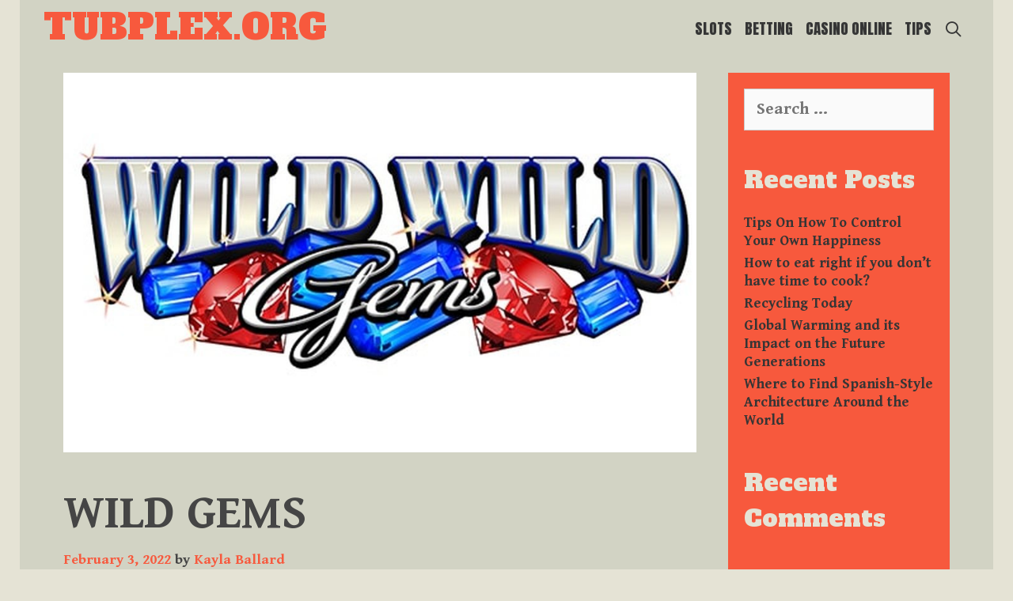

--- FILE ---
content_type: text/html; charset=UTF-8
request_url: https://tubplex.org/slots/wild-gems/
body_size: 35282
content:
<!DOCTYPE html>
<html dir="ltr" lang="en-US"
	prefix="og: https://ogp.me/ns#" >
<head>
	<meta charset="UTF-8">
	<meta http-equiv="X-UA-Compatible" content="IE=edge" />
	<link rel="profile" href="http://gmpg.org/xfn/11">
	<title>Best WILD GEMS Slot Machine Strategies That Work In 2022 - tubplex.org</title>

		<!-- All in One SEO 4.2.2 -->
		<meta name="description" content="Vibra Gaming&#039;s Wild Gems slot machine is a game with simple graphics, with guaranteed additional spins along with Wilds that stick around, generating good opportunities." />
		<meta name="robots" content="noindex, nofollow, max-image-preview:large" />
		<link rel="canonical" href="https://tubplex.org/slots/wild-gems/" />
		<meta property="og:locale" content="en_US" />
		<meta property="og:site_name" content="tubplex.org -" />
		<meta property="og:type" content="article" />
		<meta property="og:title" content="Best WILD GEMS Slot Machine Strategies That Work In 2022 - tubplex.org" />
		<meta property="og:description" content="Vibra Gaming&#039;s Wild Gems slot machine is a game with simple graphics, with guaranteed additional spins along with Wilds that stick around, generating good opportunities." />
		<meta property="og:url" content="https://tubplex.org/slots/wild-gems/" />
		<meta property="article:published_time" content="2022-02-03T06:21:00+00:00" />
		<meta property="article:modified_time" content="2022-07-14T06:24:01+00:00" />
		<meta name="twitter:card" content="summary" />
		<meta name="twitter:title" content="Best WILD GEMS Slot Machine Strategies That Work In 2022 - tubplex.org" />
		<meta name="twitter:description" content="Vibra Gaming&#039;s Wild Gems slot machine is a game with simple graphics, with guaranteed additional spins along with Wilds that stick around, generating good opportunities." />
		<script type="application/ld+json" class="aioseo-schema">
			{"@context":"https:\/\/schema.org","@graph":[{"@type":"WebSite","@id":"https:\/\/tubplex.org\/#website","url":"https:\/\/tubplex.org\/","name":"tubplex.org","inLanguage":"en-US","publisher":{"@id":"https:\/\/tubplex.org\/#organization"}},{"@type":"Organization","@id":"https:\/\/tubplex.org\/#organization","name":"tubplex.org","url":"https:\/\/tubplex.org\/"},{"@type":"BreadcrumbList","@id":"https:\/\/tubplex.org\/slots\/wild-gems\/#breadcrumblist","itemListElement":[{"@type":"ListItem","@id":"https:\/\/tubplex.org\/#listItem","position":1,"item":{"@type":"WebPage","@id":"https:\/\/tubplex.org\/","name":"Home","description":"Video slots are probably the most popular games in both online and live casinos across the world. While millions of people play them, very few actually know how to win at slots or how these games even work.","url":"https:\/\/tubplex.org\/"},"nextItem":"https:\/\/tubplex.org\/slots\/#listItem"},{"@type":"ListItem","@id":"https:\/\/tubplex.org\/slots\/#listItem","position":2,"item":{"@type":"WebPage","@id":"https:\/\/tubplex.org\/slots\/","name":"Slots","description":"Vibra Gaming's Wild Gems slot machine is a game with simple graphics, with guaranteed additional spins along with Wilds that stick around, generating good opportunities.","url":"https:\/\/tubplex.org\/slots\/"},"nextItem":"https:\/\/tubplex.org\/slots\/wild-gems\/#listItem","previousItem":"https:\/\/tubplex.org\/#listItem"},{"@type":"ListItem","@id":"https:\/\/tubplex.org\/slots\/wild-gems\/#listItem","position":3,"item":{"@type":"WebPage","@id":"https:\/\/tubplex.org\/slots\/wild-gems\/","name":"WILD GEMS","description":"Vibra Gaming's Wild Gems slot machine is a game with simple graphics, with guaranteed additional spins along with Wilds that stick around, generating good opportunities.","url":"https:\/\/tubplex.org\/slots\/wild-gems\/"},"previousItem":"https:\/\/tubplex.org\/slots\/#listItem"}]},{"@type":"Person","@id":"https:\/\/tubplex.org\/author\/solazard8433\/#author","url":"https:\/\/tubplex.org\/author\/solazard8433\/","name":"Kayla Ballard","image":{"@type":"ImageObject","@id":"https:\/\/tubplex.org\/slots\/wild-gems\/#authorImage","url":"https:\/\/secure.gravatar.com\/avatar\/059f0c119e40f5a50c555ce8059ea895?s=96&d=mm&r=g","width":96,"height":96,"caption":"Kayla Ballard"}},{"@type":"WebPage","@id":"https:\/\/tubplex.org\/slots\/wild-gems\/#webpage","url":"https:\/\/tubplex.org\/slots\/wild-gems\/","name":"Best WILD GEMS Slot Machine Strategies That Work In 2022 - tubplex.org","description":"Vibra Gaming's Wild Gems slot machine is a game with simple graphics, with guaranteed additional spins along with Wilds that stick around, generating good opportunities.","inLanguage":"en-US","isPartOf":{"@id":"https:\/\/tubplex.org\/#website"},"breadcrumb":{"@id":"https:\/\/tubplex.org\/slots\/wild-gems\/#breadcrumblist"},"author":"https:\/\/tubplex.org\/author\/solazard8433\/#author","creator":"https:\/\/tubplex.org\/author\/solazard8433\/#author","image":{"@type":"ImageObject","@id":"https:\/\/tubplex.org\/#mainImage","url":"https:\/\/tubplex.org\/wp-content\/uploads\/2022\/07\/main.jpg","width":1000,"height":600,"caption":"Wild Gems"},"primaryImageOfPage":{"@id":"https:\/\/tubplex.org\/slots\/wild-gems\/#mainImage"},"datePublished":"2022-02-03T06:21:00+00:00","dateModified":"2022-07-14T06:24:01+00:00"},{"@type":"BlogPosting","@id":"https:\/\/tubplex.org\/slots\/wild-gems\/#blogposting","name":"Best WILD GEMS Slot Machine Strategies That Work In 2022 - tubplex.org","description":"Vibra Gaming's Wild Gems slot machine is a game with simple graphics, with guaranteed additional spins along with Wilds that stick around, generating good opportunities.","inLanguage":"en-US","headline":"WILD GEMS","author":{"@id":"https:\/\/tubplex.org\/author\/solazard8433\/#author"},"publisher":{"@id":"https:\/\/tubplex.org\/#organization"},"datePublished":"2022-02-03T06:21:00+00:00","dateModified":"2022-07-14T06:24:01+00:00","articleSection":"Slots","mainEntityOfPage":{"@id":"https:\/\/tubplex.org\/slots\/wild-gems\/#webpage"},"isPartOf":{"@id":"https:\/\/tubplex.org\/slots\/wild-gems\/#webpage"},"image":{"@type":"ImageObject","@id":"https:\/\/tubplex.org\/#articleImage","url":"https:\/\/tubplex.org\/wp-content\/uploads\/2022\/07\/main.jpg","width":1000,"height":600,"caption":"Wild Gems"}}]}
		</script>
		<!-- All in One SEO -->

<link rel='dns-prefetch' href='//fonts.googleapis.com' />
<link rel='dns-prefetch' href='//s.w.org' />
<link rel="alternate" type="application/rss+xml" title="tubplex.org &raquo; Feed" href="https://tubplex.org/feed/" />
<link rel="alternate" type="application/rss+xml" title="tubplex.org &raquo; Comments Feed" href="https://tubplex.org/comments/feed/" />
<link rel="alternate" type="application/rss+xml" title="tubplex.org &raquo; WILD GEMS Comments Feed" href="https://tubplex.org/slots/wild-gems/feed/" />
		<script type="text/javascript">
			window._wpemojiSettings = {"baseUrl":"https:\/\/s.w.org\/images\/core\/emoji\/13.0.1\/72x72\/","ext":".png","svgUrl":"https:\/\/s.w.org\/images\/core\/emoji\/13.0.1\/svg\/","svgExt":".svg","source":{"concatemoji":"https:\/\/tubplex.org\/wp-includes\/js\/wp-emoji-release.min.js?ver=5.7.14"}};
			!function(e,a,t){var n,r,o,i=a.createElement("canvas"),p=i.getContext&&i.getContext("2d");function s(e,t){var a=String.fromCharCode;p.clearRect(0,0,i.width,i.height),p.fillText(a.apply(this,e),0,0);e=i.toDataURL();return p.clearRect(0,0,i.width,i.height),p.fillText(a.apply(this,t),0,0),e===i.toDataURL()}function c(e){var t=a.createElement("script");t.src=e,t.defer=t.type="text/javascript",a.getElementsByTagName("head")[0].appendChild(t)}for(o=Array("flag","emoji"),t.supports={everything:!0,everythingExceptFlag:!0},r=0;r<o.length;r++)t.supports[o[r]]=function(e){if(!p||!p.fillText)return!1;switch(p.textBaseline="top",p.font="600 32px Arial",e){case"flag":return s([127987,65039,8205,9895,65039],[127987,65039,8203,9895,65039])?!1:!s([55356,56826,55356,56819],[55356,56826,8203,55356,56819])&&!s([55356,57332,56128,56423,56128,56418,56128,56421,56128,56430,56128,56423,56128,56447],[55356,57332,8203,56128,56423,8203,56128,56418,8203,56128,56421,8203,56128,56430,8203,56128,56423,8203,56128,56447]);case"emoji":return!s([55357,56424,8205,55356,57212],[55357,56424,8203,55356,57212])}return!1}(o[r]),t.supports.everything=t.supports.everything&&t.supports[o[r]],"flag"!==o[r]&&(t.supports.everythingExceptFlag=t.supports.everythingExceptFlag&&t.supports[o[r]]);t.supports.everythingExceptFlag=t.supports.everythingExceptFlag&&!t.supports.flag,t.DOMReady=!1,t.readyCallback=function(){t.DOMReady=!0},t.supports.everything||(n=function(){t.readyCallback()},a.addEventListener?(a.addEventListener("DOMContentLoaded",n,!1),e.addEventListener("load",n,!1)):(e.attachEvent("onload",n),a.attachEvent("onreadystatechange",function(){"complete"===a.readyState&&t.readyCallback()})),(n=t.source||{}).concatemoji?c(n.concatemoji):n.wpemoji&&n.twemoji&&(c(n.twemoji),c(n.wpemoji)))}(window,document,window._wpemojiSettings);
		</script>
		<style type="text/css">
img.wp-smiley,
img.emoji {
	display: inline !important;
	border: none !important;
	box-shadow: none !important;
	height: 1em !important;
	width: 1em !important;
	margin: 0 .07em !important;
	vertical-align: -0.1em !important;
	background: none !important;
	padding: 0 !important;
}
</style>
	<link rel='stylesheet' id='kubera-default-fonts-css'  href='//fonts.googleapis.com/css?family=Gentium+Book+Basic:regular,italic,700,700italic|Satisfy:regular|Alfa+Slab+One:regular|Anton:regular' type='text/css' media='all' />
<link rel='stylesheet' id='wp-block-library-css'  href='https://tubplex.org/wp-includes/css/dist/block-library/style.min.css?ver=5.7.14' type='text/css' media='all' />
<link rel='stylesheet' id='kubera-style-grid-css'  href='https://tubplex.org/wp-content/themes/kubera/css/unsemantic-grid.min.css?ver=1.1.0' type='text/css' media='all' />
<link rel='stylesheet' id='kubera-style-css'  href='https://tubplex.org/wp-content/themes/kubera/style.min.css?ver=1.1.0' type='text/css' media='all' />
<style id='kubera-style-inline-css' type='text/css'>
body{color:#454545;}.kubera-side-padding-inside{background-color:#d2d3c4;}.kubera-side-left-cover,.kubera-side-right-cover{background-color:#e5e3d5;}a, a:visited{color:#f7593d;text-decoration:none;}a:hover, a:focus, a:active{color:#353535;text-decoration:none;}body .grid-container{max-width:1170px;}body, button, input, select, textarea{font-family:"Gentium Book Basic";}.top-bar{font-family:"Satisfy";}.main-title{font-family:"Alfa Slab One";}.page-header-blog-content h2{font-family:"Alfa Slab One";}.main-navigation a, .menu-toggle{font-family:"Anton";}.main-navigation .main-nav ul ul li a{font-size:16px;}.widget-title{font-family:"Alfa Slab One";}button:not(.menu-toggle),html input[type="button"],input[type="reset"],input[type="submit"],.button,.button:visited{font-family:"Anton";}.site-info{font-family:"Satisfy";}.kubera-side-left-content{font-family:"Anton";}@media (max-width:768px){.main-title{font-size:25px;}h1{font-size:30px;}h2{font-size:25px;}}.top-bar{background-color:#e5e3d5;color:#353535;}.top-bar a,.top-bar a:visited{color:#f7593d;}.top-bar a:hover{color:#353535;}.site-header, .transparent-header.nav-below-header .site-header{background-color:#d2d3c4;color:#353535;}.site-header a,.site-header a:visited{color:#353535;}.site-header a:hover{color:#353535;}.main-title a,.main-title a:hover,.main-title a:visited{color:#f7593d;}.site-description{color:#353535;}.main-navigation,.main-navigation ul ul,.transparent-header .main-navigation.is_stuck{background-color:#d2d3c4;}.main-navigation .main-nav ul li a,.menu-toggle{color:#353535;}.navigation-effect-styleb #site-navigation .main-nav ul li.menu-item a::before,.navigation-effect-styleb #site-navigation .main-nav ul li.menu-item a::after,.navigation-effect-stylec #site-navigation .main-nav ul li.menu-item a::before,.navigation-effect-stylec #site-navigation .main-nav ul li.menu-item a::after{background-color:#353535;}.main-navigation .main-nav ul li:hover > a,.main-navigation .main-nav ul li:focus > a, .main-navigation .main-nav ul li.sfHover > a{color:#f7593d;}.navigation-effect-styleb #site-navigation .main-nav ul li.menu-item a:hover::before,.navigation-effect-styleb #site-navigation .main-nav ul li.menu-item a:hover::after,.navigation-effect-stylec #site-navigation .main-nav ul li.menu-item a:hover::before,.navigation-effect-stylec #site-navigation .main-nav ul li.menu-item a:hover::after{background-color:#f7593d;}button.menu-toggle:hover,button.menu-toggle:focus,.main-navigation .mobile-bar-items a,.main-navigation .mobile-bar-items a:hover,.main-navigation .mobile-bar-items a:focus{color:#353535;}.inside-navigation .search-form input[type="search"]:focus{color:#f7593d;}.main-navigation ul ul{background-color:#f7593d;}.main-navigation .main-nav ul ul li a{color:#e5e3d5;}.main-navigation .main-nav ul ul li:hover > a,.main-navigation .main-nav ul ul li:focus > a,.main-navigation .main-nav ul ul li.sfHover > a{color:#d2d3c4;}.page-header-blog{background-color:#d2d3c4;}.page-header-blog-content h2{color:#353535;}.page-header-blog-content p{color:#454545;}.page-header-blog-content a.button{color:#e5e3d5;}.page-header-blog-content a.button{background-color:#f7593d;}.page-header-blog-content a.button:hover{color:#e5e3d5;}.page-header-blog-content a.button:hover{background-color:#353535;}.sidebar .widget{color:#454545;background-color:#f7593d;}.sidebar .widget a,.sidebar .widget a:visited{color:#353535;}.sidebar .widget a:hover{color:#e5e3d5;}.sidebar .widget .widget-title{color:#e5e3d5;}.footer-widgets{color:#454545;background-color:#b7b4aa;}.footer-widgets h1,.footer-widgets h2,.footer-widgets h3{color:#454545;}.footer-widgets a,.footer-widgets a:visited{color:#f7593d;}.footer-widgets a:hover{color:#353535;}.footer-widgets .widget-title{color:#f7593d;}.site-info{color:#353535;background-color:#e5e3d5;}.site-info a,.site-info a:visited{color:#f7593d;}.site-info a:hover{color:#353535;}input[type="text"],input[type="email"],input[type="url"],input[type="password"],input[type="search"],input[type="tel"],input[type="number"],textarea,select{color:#555555;background-color:#fafafa;border-color:#cccccc;}input[type="text"]:focus,input[type="email"]:focus,input[type="url"]:focus,input[type="password"]:focus,input[type="search"]:focus,input[type="tel"]:focus,input[type="number"]:focus,textarea:focus,select:focus{color:#555555;background-color:#ffffff;border-color:#bfbfbf;}button,html input[type="button"],input[type="reset"],input[type="submit"],a.button,a.button:visited{color:#e5e3d5;background-color:#f7593d;}button:hover,html input[type="button"]:hover,input[type="reset"]:hover,input[type="submit"]:hover,a.button:hover,button:focus,html input[type="button"]:focus,input[type="reset"]:focus,input[type="submit"]:focus,a.button:focus{color:#e5e3d5;background-color:#353535;}.kubera-back-to-top,.kubera-back-to-top:visited{background-color:rgba(247,89,61,0.7);color:#e5e3d5;}.kubera-back-to-top:hover,.kubera-back-to-top:focus{background-color:#f7593d;color:#e5e3d5;}.kubera-side-left-content .kubera-side-left-socials ul,.kubera-side-left-content .kubera-side-left-text{color:#353535;background-color:#e5e3d5;}.kubera-side-left-content a{color:#f7593d;}.kubera-side-left-content a:hover{color:#353535;}@media (min-width:768px){.transparent-header .site-header{width:calc(100% - 25px - 25px) !important;}}@media (max-width:768px){.separate-containers .inside-article, .separate-containers .comments-area, .separate-containers .page-header, .separate-containers .paging-navigation, .one-container .site-content, .inside-page-header{padding:15px;}}.nav-float-right .is_stuck.main-navigation{width:calc(100% - 25px - 25px) !important;}@media (max-width:768px){body{padding:0px;}}.main-navigation ul ul{top:auto;}.inside-navigation .search-form, .inside-navigation .search-form input{height:100%;}.rtl .menu-item-has-children .dropdown-menu-toggle{padding-left:8px;}.rtl .main-navigation .main-nav ul li.menu-item-has-children > a{padding-right:8px;}
</style>
<link rel='stylesheet' id='kubera-mobile-style-css'  href='https://tubplex.org/wp-content/themes/kubera/css/mobile.min.css?ver=1.1.0' type='text/css' media='all' />
<link rel='stylesheet' id='font-awesome-css'  href='https://tubplex.org/wp-content/themes/kubera/css/font-awesome.min.css?ver=5.1' type='text/css' media='all' />
<script type='text/javascript' src='https://tubplex.org/wp-includes/js/jquery/jquery.min.js?ver=3.5.1' id='jquery-core-js'></script>
<script type='text/javascript' src='https://tubplex.org/wp-includes/js/jquery/jquery-migrate.min.js?ver=3.3.2' id='jquery-migrate-js'></script>
<link rel="https://api.w.org/" href="https://tubplex.org/wp-json/" /><link rel="alternate" type="application/json" href="https://tubplex.org/wp-json/wp/v2/posts/11" /><link rel="EditURI" type="application/rsd+xml" title="RSD" href="https://tubplex.org/xmlrpc.php?rsd" />
<link rel="wlwmanifest" type="application/wlwmanifest+xml" href="https://tubplex.org/wp-includes/wlwmanifest.xml" /> 
<meta name="generator" content="WordPress 5.7.14" />
<link rel='shortlink' href='https://tubplex.org/?p=11' />
<link rel="alternate" type="application/json+oembed" href="https://tubplex.org/wp-json/oembed/1.0/embed?url=https%3A%2F%2Ftubplex.org%2Fslots%2Fwild-gems%2F" />
<link rel="alternate" type="text/xml+oembed" href="https://tubplex.org/wp-json/oembed/1.0/embed?url=https%3A%2F%2Ftubplex.org%2Fslots%2Fwild-gems%2F&#038;format=xml" />
<link rel="pingback" href="https://tubplex.org/xmlrpc.php">
<meta name="viewport" content="width=device-width, initial-scale=1"><style type="text/css">.recentcomments a{display:inline !important;padding:0 !important;margin:0 !important;}</style><link rel="icon" href="https://tubplex.org/wp-content/uploads/2022/07/cropped-007-dice-32x32.png" sizes="32x32" />
<link rel="icon" href="https://tubplex.org/wp-content/uploads/2022/07/cropped-007-dice-192x192.png" sizes="192x192" />
<link rel="apple-touch-icon" href="https://tubplex.org/wp-content/uploads/2022/07/cropped-007-dice-180x180.png" />
<meta name="msapplication-TileImage" content="https://tubplex.org/wp-content/uploads/2022/07/cropped-007-dice-270x270.png" />
</head>

<body itemtype='https://schema.org/Blog' itemscope='itemscope' class="post-template-default single single-post postid-11 single-format-standard  featured-image-active right-sidebar nav-float-right fluid-header one-container active-footer-widgets-3 nav-search-enabled nav-aligned-right header-aligned-left dropdown-hover navigation-effect-styled">
		<div class="kubera-side-padding-inside">
	<a class="screen-reader-text skip-link" href="#content" title="Skip to content">Skip to content</a>		<header itemtype="https://schema.org/WPHeader" itemscope="itemscope" id="masthead" class="site-header" style="background-image: url()">
			<div class="inside-header grid-container grid-parent">
            	<div class="header-content-h">
				<div class="site-branding">
					<p class="main-title" itemprop="headline">
				<a href="https://tubplex.org/" rel="home">
					tubplex.org
				</a>
			</p>
					
				</div>		<nav itemtype="https://schema.org/SiteNavigationElement" itemscope="itemscope" id="site-navigation" class="main-navigation">
			<div class="inside-navigation grid-container grid-parent">
				<form method="get" class="search-form" action="https://tubplex.org/">
	<label>
		<span class="screen-reader-text">Search for:</span>
		<input type="search" class="search-field" placeholder="Search &hellip;" value="" name="s" title="Search for:">
	</label>
	<input type="submit" class="search-submit" value="Search">
</form>
		<div class="mobile-bar-items">
						<span class="search-item" title="Search">
				<a href="#">
					<span class="screen-reader-text">Search</span>
				</a>
			</span>
		</div><!-- .mobile-bar-items -->
						<button class="menu-toggle" aria-controls="primary-menu" aria-expanded="false">
										<span class="mobile-menu">Menu</span>
				</button>
				<div id="primary-menu" class="main-nav"><ul id="menu-333" class=" menu sf-menu"><li id="menu-item-54" class="menu-item menu-item-type-taxonomy menu-item-object-category current-post-ancestor current-menu-parent current-post-parent menu-item-54"><a href="https://tubplex.org/category/slots/" data-hover="Slots">Slots</a></li>
<li id="menu-item-55" class="menu-item menu-item-type-taxonomy menu-item-object-category menu-item-55"><a href="https://tubplex.org/category/betting/" data-hover="Betting">Betting</a></li>
<li id="menu-item-56" class="menu-item menu-item-type-taxonomy menu-item-object-category menu-item-56"><a href="https://tubplex.org/category/casino-online/" data-hover="Casino online">Casino online</a></li>
<li id="menu-item-57" class="menu-item menu-item-type-taxonomy menu-item-object-category menu-item-57"><a href="https://tubplex.org/category/tips/" data-hover="Tips">Tips</a></li>
<li class="search-item" title="Search"><a href="#"><span class="screen-reader-text">Search</span></a></li></ul></div>			</div><!-- .inside-navigation -->
		</nav><!-- #site-navigation -->
		                </div><!-- .header-content-h -->
			</div><!-- .inside-header -->
		</header><!-- #masthead -->
		
	<div id="page" class="hfeed site grid-container container grid-parent">
		<div id="content" class="site-content">
			
	<div id="primary" class="content-area grid-parent mobile-grid-100 grid-75 tablet-grid-75">
		<main id="main" class="site-main">
			
<article id="post-11" class="post-11 post type-post status-publish format-standard has-post-thumbnail hentry category-slots" itemtype='https://schema.org/CreativeWork' itemscope='itemscope'>
	<div class="inside-article">
				<div class="page-header-image-single grid-parent">
			<img width="1000" height="600" src="https://tubplex.org/wp-content/uploads/2022/07/main.jpg" class="attachment-full size-full wp-post-image" alt="Wild Gems" loading="lazy" itemprop="image" srcset="https://tubplex.org/wp-content/uploads/2022/07/main.jpg 1000w, https://tubplex.org/wp-content/uploads/2022/07/main-300x180.jpg 300w, https://tubplex.org/wp-content/uploads/2022/07/main-768x461.jpg 768w" sizes="(max-width: 1000px) 100vw, 1000px" />		</div>
		
		<header class="entry-header">
			<h1 class="entry-title" itemprop="headline">WILD GEMS</h1>			<div class="entry-meta">
				<span class="posted-on"><a href="https://tubplex.org/slots/wild-gems/" title="6:21 am" rel="bookmark"><time class="updated" datetime="2022-07-14T06:24:01+00:00" itemprop="dateModified">July 14, 2022</time><time class="entry-date published" datetime="2022-02-03T06:21:00+00:00" itemprop="datePublished">February 3, 2022</time></a></span> <span class="byline"><span class="author vcard" itemtype="https://schema.org/Person" itemscope="itemscope" itemprop="author">by <a class="url fn n" href="https://tubplex.org/author/solazard8433/" title="View all posts by Kayla Ballard" rel="author" itemprop="url"><span class="author-name" itemprop="name">Kayla Ballard</span></a></span></span>			</div><!-- .entry-meta -->
				</header><!-- .entry-header -->

		
		<div class="entry-content" itemprop="text">
			
<p>All this comes with 95.40% RTP, in a universe of valuable crystals, but which need to be combined to reach grant up to 1,200x the player&#8217;s bet.</p>



<h2>Wild Gems Game Features</h2>



<p>Wild Gems has a medium to high volatility, with a 25.49% chance of winning, which is reasonable. There are five reels with three rows, something expected in most Vibra Gaming slots. In total, the game has only 10 paylines, seeking balance because of the great possibilities with its Wild.</p>



<p>The big focus of the game is on its wild, the Wild Gems, which allows combinations with other symbols, but also adds free spins. The bets are quite low, between $0.10 and $1 per spin.</p>



<h2>Symbols and payouts</h2>



<figure class="wp-block-image size-large"><img loading="lazy" width="838" height="453" src="http://tubplex.org/wp-content/uploads/2022/07/Wild-Gems.jpg" alt="Wild Gems Game" class="wp-image-13" srcset="https://tubplex.org/wp-content/uploads/2022/07/Wild-Gems.jpg 838w, https://tubplex.org/wp-content/uploads/2022/07/Wild-Gems-300x162.jpg 300w, https://tubplex.org/wp-content/uploads/2022/07/Wild-Gems-768x415.jpg 768w" sizes="(max-width: 838px) 100vw, 838px" /></figure>



<p>The diamond and topaz are the two of the eight common symbols with the biggest wins. With three symbols, they award 3x and 2x the bet each, while five replicas pay out 20x and 10x the bet respectively. The remaining six symbols are considered low, but still result in good values as it is a game with few bonuses.</p>



<p>However, apart from the combinations with good wins, the Wild Gems game offers unique opportunities with its special Wild.</p>



<h2>Wild Gems Bonus</h2>



<p>The main Wild Gems symbol has the Wild Gems function. This means it fills the slot of any other symbol in a combination. It always expands upwards to activate three Wild Gems on a reel with no limit to how many Wild Gems can appear per spin.</p>



<p>Whenever there is a Wild Gem in the game, additional spins are given to the player completely free of charge. With each spin, the Wild reel moves to the left until it is swallowed by a black hole. New Wilds can appear on these free spins, which only benefits the player.</p>



<p>Finally, it&#8217;s worth noting that the Wild is the game&#8217;s best symbol in terms of winnings. If you are lucky enough to complete a line of 5 Wilds, which requires filling the game with them, the player receives 100x the bet. In total, thanks to the several lines that 5 Wild columns generate, it is possible to reach 1,200x the wager in winnings.</p>



<h2>Who is the Wild Gems Game for?</h2>



<figure class="wp-block-image size-large"><img loading="lazy" width="800" height="524" src="http://tubplex.org/wp-content/uploads/2022/07/WildGems_Devices_WEB.png" alt="Wild Gems mobile" class="wp-image-14" srcset="https://tubplex.org/wp-content/uploads/2022/07/WildGems_Devices_WEB.png 800w, https://tubplex.org/wp-content/uploads/2022/07/WildGems_Devices_WEB-300x197.png 300w, https://tubplex.org/wp-content/uploads/2022/07/WildGems_Devices_WEB-768x503.png 768w" sizes="(max-width: 800px) 100vw, 800px" /></figure>



<p>Wild Gems is a fun, uncomplicated game with bonus Wilds that can appear at any time. Since the stakes are very low, it&#8217;s an ideal game for those who don&#8217;t want to bet a lot.</p>
		</div><!-- .entry-content -->

					<footer class="entry-meta">
				<span class="cat-links"><span class="screen-reader-text">Categories </span><a href="https://tubplex.org/category/slots/" rel="category tag">Slots</a></span>						<nav id="nav-below" class="post-navigation">
			<span class="screen-reader-text">Post navigation</span>

			<div class="nav-next"><span class="next" title="Next"><a href="https://tubplex.org/casino-online/powermania-bingo/" rel="next">POWERMANIA BINGO</a></span></div>		</nav><!-- #nav-below -->
					</footer><!-- .entry-meta -->
			</div><!-- .inside-article -->
</article><!-- #post-## -->

					<div class="comments-area">
						<div id="comments">

		<div id="respond" class="comment-respond">
		<h3 id="reply-title" class="comment-reply-title">Leave a Comment <small><a rel="nofollow" id="cancel-comment-reply-link" href="/slots/wild-gems/#respond" style="display:none;">Cancel reply</a></small></h3><form action="https://tubplex.org/wp-comments-post.php" method="post" id="commentform" class="comment-form" novalidate><p class="comment-form-comment"><label for="comment" class="screen-reader-text">Comment</label><textarea id="comment" name="comment" cols="45" rows="8" aria-required="true"></textarea></p><label for="author" class="screen-reader-text">Name</label><input placeholder="Name *" id="author" name="author" type="text" value="" size="30" />
<label for="email" class="screen-reader-text">Email</label><input placeholder="Email *" id="email" name="email" type="email" value="" size="30" />
<label for="url" class="screen-reader-text">Website</label><input placeholder="Website" id="url" name="url" type="url" value="" size="30" />
<p class="comment-form-cookies-consent"><input id="wp-comment-cookies-consent" name="wp-comment-cookies-consent" type="checkbox" value="yes" /> <label for="wp-comment-cookies-consent">Save my name, email, and website in this browser for the next time I comment.</label></p>
<p class="form-submit"><input name="submit" type="submit" id="submit" class="submit" value="Post Comment" /> <input type='hidden' name='comment_post_ID' value='11' id='comment_post_ID' />
<input type='hidden' name='comment_parent' id='comment_parent' value='0' />
</p></form>	</div><!-- #respond -->
	
</div><!-- #comments -->
					</div>

							</main><!-- #main -->
	</div><!-- #primary -->

	<div id="right-sidebar" itemtype="https://schema.org/WPSideBar" itemscope="itemscope" class="widget-area grid-25 tablet-grid-25 grid-parent sidebar">
	<div class="inside-right-sidebar">
		<aside id="search-2" class="widget inner-padding widget_search"><form method="get" class="search-form" action="https://tubplex.org/">
	<label>
		<span class="screen-reader-text">Search for:</span>
		<input type="search" class="search-field" placeholder="Search &hellip;" value="" name="s" title="Search for:">
	</label>
	<input type="submit" class="search-submit" value="Search">
</form>
</aside>
		<aside id="recent-posts-2" class="widget inner-padding widget_recent_entries">
		<h2 class="widget-title">Recent Posts</h2>
		<ul>
											<li>
					<a href="https://tubplex.org/slots/tips-on-how-to-control-your-own-happiness/">Tips On How To Control Your Own Happiness</a>
									</li>
											<li>
					<a href="https://tubplex.org/casino-online/how-to-eat-right-if-you-dont-have-time-to-cook/">How to eat right if you don&#8217;t have time to cook?</a>
									</li>
											<li>
					<a href="https://tubplex.org/slots/recycling-today/">Recycling Today</a>
									</li>
											<li>
					<a href="https://tubplex.org/tips/global-warming-and-its-impact-on-the-future-generations/">Global Warming and its Impact on the Future Generations</a>
									</li>
											<li>
					<a href="https://tubplex.org/casino-online/where-to-find-spanish-style-architecture-around-the-world/">Where to Find Spanish-Style Architecture Around the World</a>
									</li>
					</ul>

		</aside><aside id="recent-comments-2" class="widget inner-padding widget_recent_comments"><h2 class="widget-title">Recent Comments</h2><ul id="recentcomments"></ul></aside><aside id="archives-2" class="widget inner-padding widget_archive"><h2 class="widget-title">Archives</h2>
			<ul>
					<li><a href='https://tubplex.org/2022/12/'>December 2022</a></li>
	<li><a href='https://tubplex.org/2022/10/'>October 2022</a></li>
	<li><a href='https://tubplex.org/2022/07/'>July 2022</a></li>
	<li><a href='https://tubplex.org/2022/06/'>June 2022</a></li>
	<li><a href='https://tubplex.org/2022/05/'>May 2022</a></li>
	<li><a href='https://tubplex.org/2022/04/'>April 2022</a></li>
	<li><a href='https://tubplex.org/2022/03/'>March 2022</a></li>
	<li><a href='https://tubplex.org/2022/02/'>February 2022</a></li>
			</ul>

			</aside><aside id="categories-2" class="widget inner-padding widget_categories"><h2 class="widget-title">Categories</h2>
			<ul>
					<li class="cat-item cat-item-2"><a href="https://tubplex.org/category/betting/" title="It’s not a secret; successful and profitable sports betting enthusiasts aren’t the majority. Winning at sports betting is no easy task!">Betting</a>
</li>
	<li class="cat-item cat-item-3"><a href="https://tubplex.org/category/casino-online/" title="Before playing with any online casino site, we recommend doing some research on your chosen casino. Check its payout percentage and payout speed, and whether its games are compatible with your devices and Internet connection speed.">Casino online</a>
</li>
	<li class="cat-item cat-item-1"><a href="https://tubplex.org/category/slots/" title="If you compare slots to any of the other casino games such as blackjack, roulette, or craps, you will soon realize that the RTP (return to player) percentage of slot games is almost always worse">Slots</a>
</li>
	<li class="cat-item cat-item-4"><a href="https://tubplex.org/category/tips/" title="You can read our casino reviews to get you started and make sure to check out our Blacklisted Casinos to ensure you know which ones to avoid.">Tips</a>
</li>
			</ul>

			</aside>	</div><!-- .inside-right-sidebar -->
</div><!-- #secondary -->

	</div><!-- #content -->
</div><!-- #page -->


<div class="site-footer  ">
				<div id="footer-widgets" class="site footer-widgets">
				<div class="footer-widgets-container grid-container grid-parent">
					<div class="inside-footer-widgets">
							<div class="footer-widget-1 grid-parent grid-33 tablet-grid-50 mobile-grid-100">
			</div>
		<div class="footer-widget-2 grid-parent grid-33 tablet-grid-50 mobile-grid-100">
			</div>
		<div class="footer-widget-3 grid-parent grid-33 tablet-grid-50 mobile-grid-100">
			</div>
						</div>
				</div>
			</div>
				<footer class="site-info" itemtype="https://schema.org/WPFooter" itemscope="itemscope">
			<div class="inside-site-info grid-container grid-parent">
								<div class="copyright-bar">
					<span class="copyright">&copy; 2026 tubplex.org</span> &bull; Powered by <a href="https://wpkoi.com/kubera-wpkoi-wordpress-theme/" itemprop="url">WPKoi</a>				</div>
			</div>
		</footer><!-- .site-info -->
		</div><!-- .site-footer -->

<a title="Scroll back to top" rel="nofollow" href="#" class="kubera-back-to-top" style="opacity:0;visibility:hidden;" data-scroll-speed="400" data-start-scroll="300">
				<span class="screen-reader-text">Scroll back to top</span>
			</a>    	<div class="kubera-side-left-cover"></div>
    	<div class="kubera-side-right-cover"></div>
	</div>
	    <div class="kubera-side-left-content">
                <div class="kubera-side-left-socials">
            <div class="kubera-social-bar">
    	<ul class="kubera-socials-list">
                                                                                                </ul>
    </div>    
	        </div>
                    </div>
    <!--[if lte IE 11]>
<script type='text/javascript' src='https://tubplex.org/wp-content/themes/kubera/js/classList.min.js?ver=1.1.0' id='kubera-classlist-js'></script>
<![endif]-->
<script type='text/javascript' src='https://tubplex.org/wp-content/themes/kubera/js/menu.min.js?ver=1.1.0' id='kubera-menu-js'></script>
<script type='text/javascript' src='https://tubplex.org/wp-content/themes/kubera/js/a11y.min.js?ver=1.1.0' id='kubera-a11y-js'></script>
<script type='text/javascript' src='https://tubplex.org/wp-content/themes/kubera/js/navigation-search.min.js?ver=1.1.0' id='kubera-navigation-search-js'></script>
<script type='text/javascript' src='https://tubplex.org/wp-content/themes/kubera/js/back-to-top.min.js?ver=1.1.0' id='kubera-back-to-top-js'></script>
<script type='text/javascript' src='https://tubplex.org/wp-includes/js/comment-reply.min.js?ver=5.7.14' id='comment-reply-js'></script>
<script type='text/javascript' src='https://tubplex.org/wp-includes/js/wp-embed.min.js?ver=5.7.14' id='wp-embed-js'></script>

</body>
</html>
